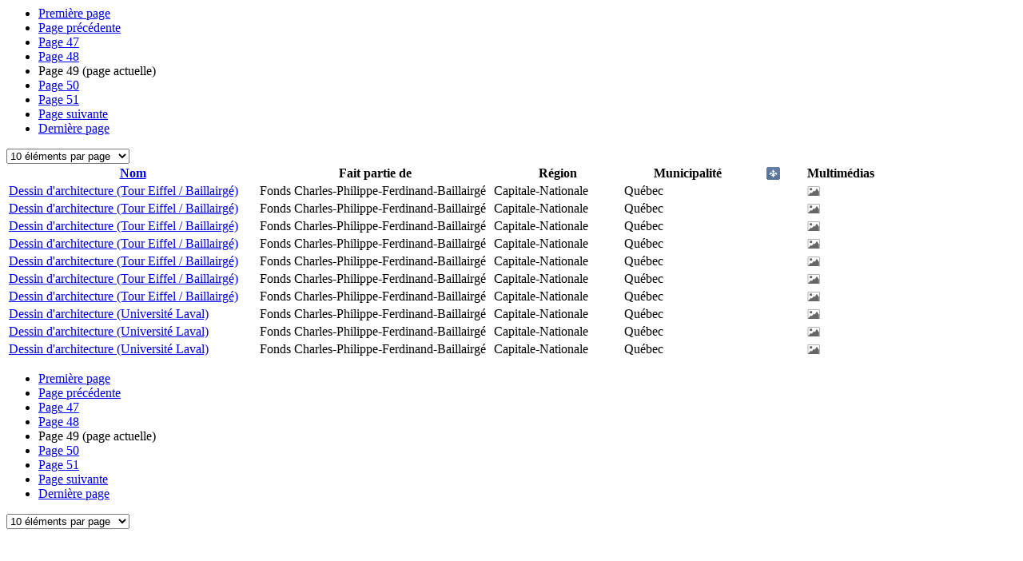

--- FILE ---
content_type: text/html;charset=UTF-8
request_url: https://www.patrimoine-culturel.gouv.qc.ca/rpcq/detailInventaire.do;jsessionid=2E56829923FA4C068F18560B068B56CD?methode=traiterPagination&id=49&type=inv&typeActif=MOB&d-12771-p=49&nb=10
body_size: 1343
content:




  
  


  




  









    



<div class="zonePagination">
  <ul class="pagination">
    <li>
      
        
          <a href="detailInventaire.do;jsessionid=BD32232FD5117243C0BEC8230036D0A8?methode=traiterPagination&id=49&type=inv&typeActif=MOB&d-12771-p=1&nb=10" onclick="javascript:refreshInventaire(1, null, 'detailInventaire.do;jsessionid=BD32232FD5117243C0BEC8230036D0A8?methode=traiterPagination&id=49&type=inv&typeActif=MOB', 'liste_inventaire');return false;" class="premierePage">Première page</a>
        
        
      
    </li>

    <li>
      
        
          <a href="detailInventaire.do;jsessionid=BD32232FD5117243C0BEC8230036D0A8?methode=traiterPagination&id=49&type=inv&typeActif=MOB&d-12771-p=48&nb=10" onclick="javascript:refreshInventaire(48, null, 'detailInventaire.do;jsessionid=BD32232FD5117243C0BEC8230036D0A8?methode=traiterPagination&id=49&type=inv&typeActif=MOB', 'liste_inventaire');return false;" class="pagePrecedente">Page précédente</a>
        
        
      
    </li>

    
    
    
    
    
      
      
        
          
            
            
          
          
        
      
    

    
      
        
        
          <li><a href="detailInventaire.do;jsessionid=BD32232FD5117243C0BEC8230036D0A8?methode=traiterPagination&id=49&type=inv&typeActif=MOB&d-12771-p=47&nb=10" onclick="javascript:refreshInventaire(47, null, 'detailInventaire.do;jsessionid=BD32232FD5117243C0BEC8230036D0A8?methode=traiterPagination&id=49&type=inv&typeActif=MOB', 'liste_inventaire');return false;"><span class="visuallyhidden">Page </span>47</a></li>
        
      
      
    
      
        
        
          <li><a href="detailInventaire.do;jsessionid=BD32232FD5117243C0BEC8230036D0A8?methode=traiterPagination&id=49&type=inv&typeActif=MOB&d-12771-p=48&nb=10" onclick="javascript:refreshInventaire(48, null, 'detailInventaire.do;jsessionid=BD32232FD5117243C0BEC8230036D0A8?methode=traiterPagination&id=49&type=inv&typeActif=MOB', 'liste_inventaire');return false;"><span class="visuallyhidden">Page </span>48</a></li>
        
      
      
    
      
        
          <li><span class="pageActuelle"><span class="visuallyhidden">Page </span>49<span class="visuallyhidden"> (page actuelle)</span></span></li>
        
        
      
      
    
      
        
        
          <li><a href="detailInventaire.do;jsessionid=BD32232FD5117243C0BEC8230036D0A8?methode=traiterPagination&id=49&type=inv&typeActif=MOB&d-12771-p=50&nb=10" onclick="javascript:refreshInventaire(50, null, 'detailInventaire.do;jsessionid=BD32232FD5117243C0BEC8230036D0A8?methode=traiterPagination&id=49&type=inv&typeActif=MOB', 'liste_inventaire');return false;"><span class="visuallyhidden">Page </span>50</a></li>
        
      
      
    
      
        
        
          <li><a href="detailInventaire.do;jsessionid=BD32232FD5117243C0BEC8230036D0A8?methode=traiterPagination&id=49&type=inv&typeActif=MOB&d-12771-p=51&nb=10" onclick="javascript:refreshInventaire(51, null, 'detailInventaire.do;jsessionid=BD32232FD5117243C0BEC8230036D0A8?methode=traiterPagination&id=49&type=inv&typeActif=MOB', 'liste_inventaire');return false;"><span class="visuallyhidden">Page </span>51</a></li>
        
      
      
    

    <li>
      
        
          <a href="detailInventaire.do;jsessionid=BD32232FD5117243C0BEC8230036D0A8?methode=traiterPagination&id=49&type=inv&typeActif=MOB&d-12771-p=50&nb=10" onclick="javascript:refreshInventaire(50, null, 'detailInventaire.do;jsessionid=BD32232FD5117243C0BEC8230036D0A8?methode=traiterPagination&id=49&type=inv&typeActif=MOB', 'liste_inventaire');return false;" class="pageSuivante">Page suivante</a>
        
        
      
    </li>

    <li>
      
        
          <a href="detailInventaire.do;jsessionid=BD32232FD5117243C0BEC8230036D0A8?methode=traiterPagination&id=49&type=inv&typeActif=MOB&d-12771-p=54&nb=10" onclick="javascript:refreshInventaire(54, null, 'detailInventaire.do;jsessionid=BD32232FD5117243C0BEC8230036D0A8?methode=traiterPagination&id=49&type=inv&typeActif=MOB', 'liste_inventaire');return false;" class="dernierePage">Dernière page</a>
        
        
      
    </li>
  </ul>

    <select class="paginationNombre" id="selectNbPage" onchange="javascript:refreshAvecNombrePageInventaire(1, null, this.value, 'detailInventaire.do;jsessionid=BD32232FD5117243C0BEC8230036D0A8?methode=traiterPagination&id=49&type=inv&typeActif=MOB', 'liste_inventaire');return false;">
    
    
      
        
          <option value="10" SELECTED>10 éléments par page</option>
        
        
      
    
      
        
        
          <option value="50">50 éléments par page</option>
        
      
    
      
        
        
          <option value="100">100 éléments par page</option>
        
      
    
      
        
        
          <option value="200">200 éléments par page</option>
        
      
    
  </select>
</div>




<table id="table_resultat_recherche"> 
  <colgroup>
    <col width="29%">
    <col width="27%">
    <col width="15%">
    <col width="15%">
    <col width="6%">
    <col width="8%">
  </colgroup>
  <thead>
    <tr>
      
      
        <th ><span><a href="detailInventaire.do;jsessionid=BD32232FD5117243C0BEC8230036D0A8?methode=traiterPagination&id=49&type=inv&d-12771-p=1&tri=nomElementPatrimonial" onclick="javascript:refreshAvecNombrePageInventaire(1, null, null, 'detailInventaire.do;jsessionid=BD32232FD5117243C0BEC8230036D0A8?methode=traiterPagination&id=49&type=inv&d-12771-p=1&tri=nomElementPatrimonial', 'liste_inventaire');return false;" style="text-decoration:underline" onmouseover="this.style.textDecoration='none'" onmouseout="this.style.textDecoration='underline'">
          Nom</a> </span></th>
      
      
      
      
        
      <th><span>Fait partie de</span></th>
      <th><span>Région</span></th>
      <th><span>Municipalité</span></th>
      
      
      
      
      
      
        <th style="text-align:center;"><a href="detailInventaire.do;jsessionid=BD32232FD5117243C0BEC8230036D0A8?methode=traiterPagination&id=49&type=inv&d-12771-p=1&tri=inscritRegistre&inscrit=true" ><img src="images/inscrit.png" rel="tooltip" alt="Éléments patrimoniaux ayant un statut légal en vertu de la Loi sur le patrimoine culturel ou de lois antérieures." data-original-title="Éléments patrimoniaux ayant un statut légal en vertu de la Loi sur le patrimoine culturel ou de lois antérieures."></a><img class="tailleFleche" src="images/haut.png"></th>
      
      
      
      <th><span>Multim&eacutedias</span></th>
    </tr>
  </thead>
  <tbody>
        
        
          
          
          

<tr class="couleur_pair">
  <td><a onclick="envoyerSuiviClics(decodeURIComponent(escape('Fiche de l\'inventaire')), decodeURIComponent(escape('Ouvrir fiche d\'Ã©lÃ©ment')), this.innerHTML);" href="detail.do?methode=consulter&id=174276&type=bien">Dessin d'architecture (Tour Eiffel / Baillairgé)</a></td>
  <td>
    
      Fonds Charles-Philippe-Ferdinand-Baillairgé
      <br/>
    
  </td>
  
<td>
  
    Capitale-Nationale
    <br/>
  
</td>
  
<td>
  
    Québec
    <br/>
  
</td>
  
<td style="text-align:center;"></td>
  

<td>
  <img src="images/image.png" rel="tooltip" alt="Image" data-original-title="Image" />
  
  
  
</td>
</tr>
        
          
            
          
          
          

<tr class="couleur_impair">
  <td><a onclick="envoyerSuiviClics(decodeURIComponent(escape('Fiche de l\'inventaire')), decodeURIComponent(escape('Ouvrir fiche d\'Ã©lÃ©ment')), this.innerHTML);" href="detail.do?methode=consulter&id=174277&type=bien">Dessin d'architecture (Tour Eiffel / Baillairgé)</a></td>
  <td>
    
      Fonds Charles-Philippe-Ferdinand-Baillairgé
      <br/>
    
  </td>
  
<td>
  
    Capitale-Nationale
    <br/>
  
</td>
  
<td>
  
    Québec
    <br/>
  
</td>
  
<td style="text-align:center;"></td>
  

<td>
  <img src="images/image.png" rel="tooltip" alt="Image" data-original-title="Image" />
  
  
  
</td>
</tr>
        
          
            
          
          
          

<tr class="couleur_impair">
  <td><a onclick="envoyerSuiviClics(decodeURIComponent(escape('Fiche de l\'inventaire')), decodeURIComponent(escape('Ouvrir fiche d\'Ã©lÃ©ment')), this.innerHTML);" href="detail.do?methode=consulter&id=174278&type=bien">Dessin d'architecture (Tour Eiffel / Baillairgé)</a></td>
  <td>
    
      Fonds Charles-Philippe-Ferdinand-Baillairgé
      <br/>
    
  </td>
  
<td>
  
    Capitale-Nationale
    <br/>
  
</td>
  
<td>
  
    Québec
    <br/>
  
</td>
  
<td style="text-align:center;"></td>
  

<td>
  <img src="images/image.png" rel="tooltip" alt="Image" data-original-title="Image" />
  
  
  
</td>
</tr>
        
          
            
          
          
          

<tr class="couleur_impair">
  <td><a onclick="envoyerSuiviClics(decodeURIComponent(escape('Fiche de l\'inventaire')), decodeURIComponent(escape('Ouvrir fiche d\'Ã©lÃ©ment')), this.innerHTML);" href="detail.do?methode=consulter&id=174279&type=bien">Dessin d'architecture (Tour Eiffel / Baillairgé)</a></td>
  <td>
    
      Fonds Charles-Philippe-Ferdinand-Baillairgé
      <br/>
    
  </td>
  
<td>
  
    Capitale-Nationale
    <br/>
  
</td>
  
<td>
  
    Québec
    <br/>
  
</td>
  
<td style="text-align:center;"></td>
  

<td>
  <img src="images/image.png" rel="tooltip" alt="Image" data-original-title="Image" />
  
  
  
</td>
</tr>
        
          
            
          
          
          

<tr class="couleur_impair">
  <td><a onclick="envoyerSuiviClics(decodeURIComponent(escape('Fiche de l\'inventaire')), decodeURIComponent(escape('Ouvrir fiche d\'Ã©lÃ©ment')), this.innerHTML);" href="detail.do?methode=consulter&id=174280&type=bien">Dessin d'architecture (Tour Eiffel / Baillairgé)</a></td>
  <td>
    
      Fonds Charles-Philippe-Ferdinand-Baillairgé
      <br/>
    
  </td>
  
<td>
  
    Capitale-Nationale
    <br/>
  
</td>
  
<td>
  
    Québec
    <br/>
  
</td>
  
<td style="text-align:center;"></td>
  

<td>
  <img src="images/image.png" rel="tooltip" alt="Image" data-original-title="Image" />
  
  
  
</td>
</tr>
        
          
            
          
          
          

<tr class="couleur_impair">
  <td><a onclick="envoyerSuiviClics(decodeURIComponent(escape('Fiche de l\'inventaire')), decodeURIComponent(escape('Ouvrir fiche d\'Ã©lÃ©ment')), this.innerHTML);" href="detail.do?methode=consulter&id=174286&type=bien">Dessin d'architecture (Tour Eiffel / Baillairgé)</a></td>
  <td>
    
      Fonds Charles-Philippe-Ferdinand-Baillairgé
      <br/>
    
  </td>
  
<td>
  
    Capitale-Nationale
    <br/>
  
</td>
  
<td>
  
    Québec
    <br/>
  
</td>
  
<td style="text-align:center;"></td>
  

<td>
  <img src="images/image.png" rel="tooltip" alt="Image" data-original-title="Image" />
  
  
  
</td>
</tr>
        
          
            
          
          
          

<tr class="couleur_impair">
  <td><a onclick="envoyerSuiviClics(decodeURIComponent(escape('Fiche de l\'inventaire')), decodeURIComponent(escape('Ouvrir fiche d\'Ã©lÃ©ment')), this.innerHTML);" href="detail.do?methode=consulter&id=174287&type=bien">Dessin d'architecture (Tour Eiffel / Baillairgé)</a></td>
  <td>
    
      Fonds Charles-Philippe-Ferdinand-Baillairgé
      <br/>
    
  </td>
  
<td>
  
    Capitale-Nationale
    <br/>
  
</td>
  
<td>
  
    Québec
    <br/>
  
</td>
  
<td style="text-align:center;"></td>
  

<td>
  <img src="images/image.png" rel="tooltip" alt="Image" data-original-title="Image" />
  
  
  
</td>
</tr>
        
          
            
          
          
          

<tr class="couleur_impair">
  <td><a onclick="envoyerSuiviClics(decodeURIComponent(escape('Fiche de l\'inventaire')), decodeURIComponent(escape('Ouvrir fiche d\'Ã©lÃ©ment')), this.innerHTML);" href="detail.do?methode=consulter&id=173953&type=bien">Dessin d'architecture (Université Laval)</a></td>
  <td>
    
      Fonds Charles-Philippe-Ferdinand-Baillairgé
      <br/>
    
  </td>
  
<td>
  
    Capitale-Nationale
    <br/>
  
</td>
  
<td>
  
    Québec
    <br/>
  
</td>
  
<td style="text-align:center;"></td>
  

<td>
  <img src="images/image.png" rel="tooltip" alt="Image" data-original-title="Image" />
  
  
  
</td>
</tr>
        
          
            
          
          
          

<tr class="couleur_impair">
  <td><a onclick="envoyerSuiviClics(decodeURIComponent(escape('Fiche de l\'inventaire')), decodeURIComponent(escape('Ouvrir fiche d\'Ã©lÃ©ment')), this.innerHTML);" href="detail.do?methode=consulter&id=173954&type=bien">Dessin d'architecture (Université Laval)</a></td>
  <td>
    
      Fonds Charles-Philippe-Ferdinand-Baillairgé
      <br/>
    
  </td>
  
<td>
  
    Capitale-Nationale
    <br/>
  
</td>
  
<td>
  
    Québec
    <br/>
  
</td>
  
<td style="text-align:center;"></td>
  

<td>
  <img src="images/image.png" rel="tooltip" alt="Image" data-original-title="Image" />
  
  
  
</td>
</tr>
        
          
            
          
          
          

<tr class="couleur_impair">
  <td><a onclick="envoyerSuiviClics(decodeURIComponent(escape('Fiche de l\'inventaire')), decodeURIComponent(escape('Ouvrir fiche d\'Ã©lÃ©ment')), this.innerHTML);" href="detail.do?methode=consulter&id=173963&type=bien">Dessin d'architecture (Université Laval)</a></td>
  <td>
    
      Fonds Charles-Philippe-Ferdinand-Baillairgé
      <br/>
    
  </td>
  
<td>
  
    Capitale-Nationale
    <br/>
  
</td>
  
<td>
  
    Québec
    <br/>
  
</td>
  
<td style="text-align:center;"></td>
  

<td>
  <img src="images/image.png" rel="tooltip" alt="Image" data-original-title="Image" />
  
  
  
</td>
</tr>
        
  </tbody>
</table>





    



<div class="zonePagination">
  <ul class="pagination">
    <li>
      
        
          <a href="detailInventaire.do;jsessionid=BD32232FD5117243C0BEC8230036D0A8?methode=traiterPagination&id=49&type=inv&typeActif=MOB&d-12771-p=1&nb=10" onclick="javascript:refreshInventaire(1, null, 'detailInventaire.do;jsessionid=BD32232FD5117243C0BEC8230036D0A8?methode=traiterPagination&id=49&type=inv&typeActif=MOB', 'liste_inventaire');return false;" class="premierePage">Première page</a>
        
        
      
    </li>

    <li>
      
        
          <a href="detailInventaire.do;jsessionid=BD32232FD5117243C0BEC8230036D0A8?methode=traiterPagination&id=49&type=inv&typeActif=MOB&d-12771-p=48&nb=10" onclick="javascript:refreshInventaire(48, null, 'detailInventaire.do;jsessionid=BD32232FD5117243C0BEC8230036D0A8?methode=traiterPagination&id=49&type=inv&typeActif=MOB', 'liste_inventaire');return false;" class="pagePrecedente">Page précédente</a>
        
        
      
    </li>

    
    
    
    
    
      
      
        
          
            
            
          
          
        
      
    

    
      
        
        
          <li><a href="detailInventaire.do;jsessionid=BD32232FD5117243C0BEC8230036D0A8?methode=traiterPagination&id=49&type=inv&typeActif=MOB&d-12771-p=47&nb=10" onclick="javascript:refreshInventaire(47, null, 'detailInventaire.do;jsessionid=BD32232FD5117243C0BEC8230036D0A8?methode=traiterPagination&id=49&type=inv&typeActif=MOB', 'liste_inventaire');return false;"><span class="visuallyhidden">Page </span>47</a></li>
        
      
      
    
      
        
        
          <li><a href="detailInventaire.do;jsessionid=BD32232FD5117243C0BEC8230036D0A8?methode=traiterPagination&id=49&type=inv&typeActif=MOB&d-12771-p=48&nb=10" onclick="javascript:refreshInventaire(48, null, 'detailInventaire.do;jsessionid=BD32232FD5117243C0BEC8230036D0A8?methode=traiterPagination&id=49&type=inv&typeActif=MOB', 'liste_inventaire');return false;"><span class="visuallyhidden">Page </span>48</a></li>
        
      
      
    
      
        
          <li><span class="pageActuelle"><span class="visuallyhidden">Page </span>49<span class="visuallyhidden"> (page actuelle)</span></span></li>
        
        
      
      
    
      
        
        
          <li><a href="detailInventaire.do;jsessionid=BD32232FD5117243C0BEC8230036D0A8?methode=traiterPagination&id=49&type=inv&typeActif=MOB&d-12771-p=50&nb=10" onclick="javascript:refreshInventaire(50, null, 'detailInventaire.do;jsessionid=BD32232FD5117243C0BEC8230036D0A8?methode=traiterPagination&id=49&type=inv&typeActif=MOB', 'liste_inventaire');return false;"><span class="visuallyhidden">Page </span>50</a></li>
        
      
      
    
      
        
        
          <li><a href="detailInventaire.do;jsessionid=BD32232FD5117243C0BEC8230036D0A8?methode=traiterPagination&id=49&type=inv&typeActif=MOB&d-12771-p=51&nb=10" onclick="javascript:refreshInventaire(51, null, 'detailInventaire.do;jsessionid=BD32232FD5117243C0BEC8230036D0A8?methode=traiterPagination&id=49&type=inv&typeActif=MOB', 'liste_inventaire');return false;"><span class="visuallyhidden">Page </span>51</a></li>
        
      
      
    

    <li>
      
        
          <a href="detailInventaire.do;jsessionid=BD32232FD5117243C0BEC8230036D0A8?methode=traiterPagination&id=49&type=inv&typeActif=MOB&d-12771-p=50&nb=10" onclick="javascript:refreshInventaire(50, null, 'detailInventaire.do;jsessionid=BD32232FD5117243C0BEC8230036D0A8?methode=traiterPagination&id=49&type=inv&typeActif=MOB', 'liste_inventaire');return false;" class="pageSuivante">Page suivante</a>
        
        
      
    </li>

    <li>
      
        
          <a href="detailInventaire.do;jsessionid=BD32232FD5117243C0BEC8230036D0A8?methode=traiterPagination&id=49&type=inv&typeActif=MOB&d-12771-p=54&nb=10" onclick="javascript:refreshInventaire(54, null, 'detailInventaire.do;jsessionid=BD32232FD5117243C0BEC8230036D0A8?methode=traiterPagination&id=49&type=inv&typeActif=MOB', 'liste_inventaire');return false;" class="dernierePage">Dernière page</a>
        
        
      
    </li>
  </ul>

    <select class="paginationNombre" id="selectNbPage" onchange="javascript:refreshAvecNombrePageInventaire(1, null, this.value, 'detailInventaire.do;jsessionid=BD32232FD5117243C0BEC8230036D0A8?methode=traiterPagination&id=49&type=inv&typeActif=MOB', 'liste_inventaire');return false;">
    
    
      
        
          <option value="10" SELECTED>10 éléments par page</option>
        
        
      
    
      
        
        
          <option value="50">50 éléments par page</option>
        
      
    
      
        
        
          <option value="100">100 éléments par page</option>
        
      
    
      
        
        
          <option value="200">200 éléments par page</option>
        
      
    
  </select>
</div>




